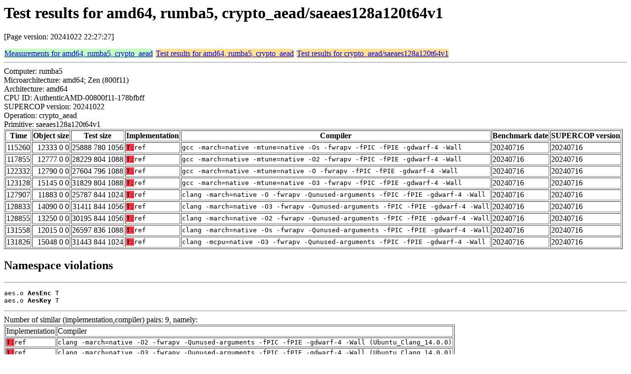

--- FILE ---
content_type: text/html
request_url: https://bench.cr.yp.to/web-impl/amd64-rumba5-crypto_aead-saeaes128a120t64v1.html
body_size: 5601
content:
<html>
<head>
<meta http-equiv="content-type" content="text/html; charset=utf-8">
<meta name="viewport" content="width=device-width, initial-scale=1">
<style type="text/css">
.C{display:inline-block;font-weight:bold;color:#000000;background-color:#ff9900}
.T{display:inline-block;font-weight:bold;color:#000000;background-color:#ff3545}
.measurements{padding:1px;border-radius:7px;background-color:#c0ffc0}
.testresults{padding:1px;border-radius:7px;background-color:#ffe090}
</style>
</head>
<body>
<h1>Test results for amd64, rumba5, crypto_aead/saeaes128a120t64v1</h1>
<p>[Page version: 20241022 22:27:27]</p>
<span class=measurements><a href="../results-aead/amd64-rumba5.html">Measurements for amd64, rumba5, crypto_aead</a></span>
<span class=testresults><a href="amd64-rumba5-crypto_aead.html">Test results for amd64, rumba5, crypto_aead</a></span>
<span class=testresults><a href="../impl-aead/saeaes128a120t64v1.html">Test results for crypto_aead/saeaes128a120t64v1</a></span>
<hr>
Computer: rumba5<br>
Microarchitecture: amd64; Zen (800f11)<br>
Architecture: amd64<br>
CPU ID: AuthenticAMD-00800f11-178bfbff <br>
SUPERCOP version: 20241022<br>
Operation: crypto_aead<br>
Primitive: saeaes128a120t64v1<br>
<table border>
<tr><th>Time</th><th>Object size</th><th>Test size</th><th>Implementation</th><th>Compiler</th><th>Benchmark date</th><th>SUPERCOP version</th></tr>
<tr><td align=right>115260</td><td align=right>12333 0 0</td><td align=right>25888 780 1056</td><td><tt><span class=T>T:</span>ref</tt></td><td><tt>gcc -march=native -mtune=native -Os -fwrapv -fPIC -fPIE -gdwarf-4 -Wall</tt></td><td>20240716</td><td>20240716</td></tr>
<tr><td align=right>117855</td><td align=right>12777 0 0</td><td align=right>28229 804 1088</td><td><tt><span class=T>T:</span>ref</tt></td><td><tt>gcc -march=native -mtune=native -O2 -fwrapv -fPIC -fPIE -gdwarf-4 -Wall</tt></td><td>20240716</td><td>20240716</td></tr>
<tr><td align=right>122332</td><td align=right>12790 0 0</td><td align=right>27604 796 1088</td><td><tt><span class=T>T:</span>ref</tt></td><td><tt>gcc -march=native -mtune=native -O -fwrapv -fPIC -fPIE -gdwarf-4 -Wall</tt></td><td>20240716</td><td>20240716</td></tr>
<tr><td align=right>123128</td><td align=right>15145 0 0</td><td align=right>31829 804 1088</td><td><tt><span class=T>T:</span>ref</tt></td><td><tt>gcc -march=native -mtune=native -O3 -fwrapv -fPIC -fPIE -gdwarf-4 -Wall</tt></td><td>20240716</td><td>20240716</td></tr>
<tr><td align=right>127907</td><td align=right>11883 0 0</td><td align=right>25787 844 1024</td><td><tt><span class=T>T:</span>ref</tt></td><td><tt>clang -march=native -O -fwrapv -Qunused-arguments -fPIC -fPIE -gdwarf-4 -Wall</tt></td><td>20240716</td><td>20240716</td></tr>
<tr><td align=right>128833</td><td align=right>14090 0 0</td><td align=right>31411 844 1056</td><td><tt><span class=T>T:</span>ref</tt></td><td><tt>clang -march=native -O3 -fwrapv -Qunused-arguments -fPIC -fPIE -gdwarf-4 -Wall</tt></td><td>20240716</td><td>20240716</td></tr>
<tr><td align=right>128855</td><td align=right>13250 0 0</td><td align=right>30195 844 1056</td><td><tt><span class=T>T:</span>ref</tt></td><td><tt>clang -march=native -O2 -fwrapv -Qunused-arguments -fPIC -fPIE -gdwarf-4 -Wall</tt></td><td>20240716</td><td>20240716</td></tr>
<tr><td align=right>131558</td><td align=right>12015 0 0</td><td align=right>26597 836 1088</td><td><tt><span class=T>T:</span>ref</tt></td><td><tt>clang -march=native -Os -fwrapv -Qunused-arguments -fPIC -fPIE -gdwarf-4 -Wall</tt></td><td>20240716</td><td>20240716</td></tr>
<tr><td align=right>131826</td><td align=right>15048 0 0</td><td align=right>31443 844 1024</td><td><tt><span class=T>T:</span>ref</tt></td><td><tt>clang -mcpu=native -O3 -fwrapv -Qunused-arguments -fPIC -fPIE -gdwarf-4 -Wall</tt></td><td>20240716</td><td>20240716</td></tr>
</table>
<h2>Namespace violations</h2>
<hr><pre>aes.o <b>AesEnc</b> T
aes.o <b>AesKey</b> T</pre><hr>
Number of similar (implementation,compiler) pairs: 9, namely:<br>
<table border><tr><td>Implementation</td><td>Compiler</td></tr>
<tr><td><tt><span class=T>T:</span>ref</tt></td><td><tt>clang -march=native -O2 -fwrapv -Qunused-arguments -fPIC -fPIE -gdwarf-4 -Wall (Ubuntu_Clang_14.0.0)</tt></td></tr>
<tr><td><tt><span class=T>T:</span>ref</tt></td><td><tt>clang -march=native -O3 -fwrapv -Qunused-arguments -fPIC -fPIE -gdwarf-4 -Wall (Ubuntu_Clang_14.0.0)</tt></td></tr>
<tr><td><tt><span class=T>T:</span>ref</tt></td><td><tt>clang -march=native -O -fwrapv -Qunused-arguments -fPIC -fPIE -gdwarf-4 -Wall (Ubuntu_Clang_14.0.0)</tt></td></tr>
<tr><td><tt><span class=T>T:</span>ref</tt></td><td><tt>clang -march=native -Os -fwrapv -Qunused-arguments -fPIC -fPIE -gdwarf-4 -Wall (Ubuntu_Clang_14.0.0)</tt></td></tr>
<tr><td><tt><span class=T>T:</span>ref</tt></td><td><tt>clang -mcpu=native -O3 -fwrapv -Qunused-arguments -fPIC -fPIE -gdwarf-4 -Wall (Ubuntu_Clang_14.0.0)</tt></td></tr>
<tr><td><tt><span class=T>T:</span>ref</tt></td><td><tt>gcc -march=native -mtune=native -O2 -fwrapv -fPIC -fPIE -gdwarf-4 -Wall (11.4.0)</tt></td></tr>
<tr><td><tt><span class=T>T:</span>ref</tt></td><td><tt>gcc -march=native -mtune=native -O3 -fwrapv -fPIC -fPIE -gdwarf-4 -Wall (11.4.0)</tt></td></tr>
<tr><td><tt><span class=T>T:</span>ref</tt></td><td><tt>gcc -march=native -mtune=native -O -fwrapv -fPIC -fPIE -gdwarf-4 -Wall (11.4.0)</tt></td></tr>
<tr><td><tt><span class=T>T:</span>ref</tt></td><td><tt>gcc -march=native -mtune=native -Os -fwrapv -fPIC -fPIE -gdwarf-4 -Wall (11.4.0)</tt></td></tr>
</table>
</body>
</html>
